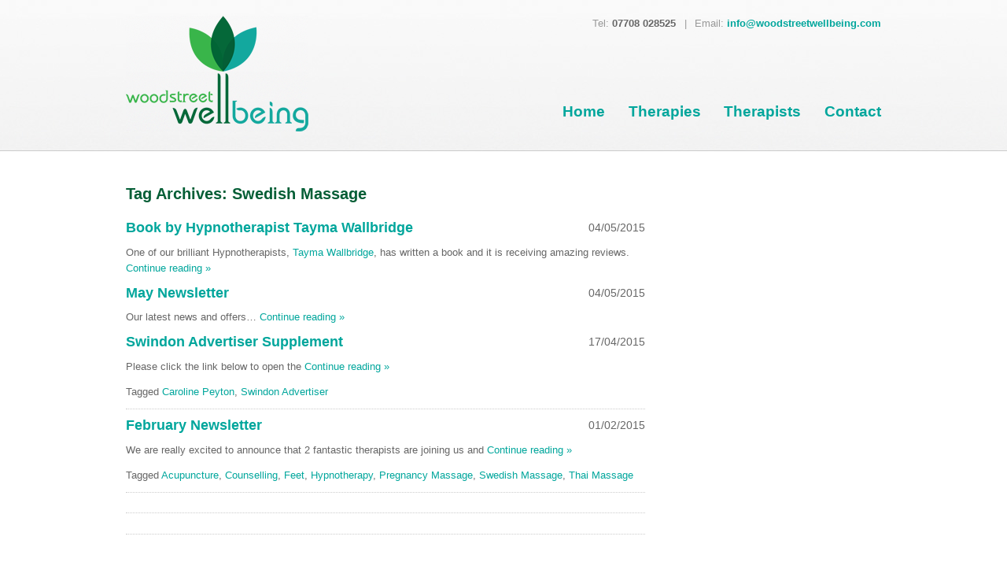

--- FILE ---
content_type: text/html; charset=UTF-8
request_url: https://www.woodstreetwellbeing.com/tag/swedish-massage/
body_size: 6940
content:
<!DOCTYPE html>
<html lang="en-US" xmlns:fb="https://ogp.me/ns/fb#">
<head>
<meta charset="UTF-8" />
<meta http-equiv="x-ua-compatible" content="ie=edge">
<title>Swedish Massage Archives - Woodstreet Wellbeing</title>
<meta name="viewport" content="width=device-width,minimum-scale=1,initial-scale=1,maximum-scale=1,user-scalable=no" />
<link rel="shortcut icon" href="https://www.woodstreetwellbeing.com/wp-content/themes/woodstreet/images/favicon.ico" type="image/x-icon" />
<link rel="pingback" href="https://www.woodstreetwellbeing.com/xmlrpc.php" />
<meta name='robots' content='index, follow, max-image-preview:large, max-snippet:-1, max-video-preview:-1' />
	<style>img:is([sizes="auto" i], [sizes^="auto," i]) { contain-intrinsic-size: 3000px 1500px }</style>
	
	<!-- This site is optimized with the Yoast SEO plugin v26.8 - https://yoast.com/product/yoast-seo-wordpress/ -->
	<link rel="canonical" href="https://www.woodstreetwellbeing.com/tag/swedish-massage/" />
	<script type="application/ld+json" class="yoast-schema-graph">{"@context":"https://schema.org","@graph":[{"@type":"CollectionPage","@id":"https://www.woodstreetwellbeing.com/tag/swedish-massage/","url":"https://www.woodstreetwellbeing.com/tag/swedish-massage/","name":"Swedish Massage Archives - Woodstreet Wellbeing","isPartOf":{"@id":"https://www.woodstreetwellbeing.com/#website"},"inLanguage":"en-US"},{"@type":"WebSite","@id":"https://www.woodstreetwellbeing.com/#website","url":"https://www.woodstreetwellbeing.com/","name":"Woodstreet Wellbeing","description":"","publisher":{"@id":"https://www.woodstreetwellbeing.com/#organization"},"potentialAction":[{"@type":"SearchAction","target":{"@type":"EntryPoint","urlTemplate":"https://www.woodstreetwellbeing.com/?s={search_term_string}"},"query-input":{"@type":"PropertyValueSpecification","valueRequired":true,"valueName":"search_term_string"}}],"inLanguage":"en-US"},{"@type":"Organization","@id":"https://www.woodstreetwellbeing.com/#organization","name":"Woodstreet Wellbeing","url":"https://www.woodstreetwellbeing.com/","logo":{"@type":"ImageObject","inLanguage":"en-US","@id":"https://www.woodstreetwellbeing.com/#/schema/logo/image/","url":"https://www.woodstreetwellbeing.com/wp-content/uploads/2024/12/woodstreet_wellbeing_logo-scaled.jpg","contentUrl":"https://www.woodstreetwellbeing.com/wp-content/uploads/2024/12/woodstreet_wellbeing_logo-scaled.jpg","width":2560,"height":1649,"caption":"Woodstreet Wellbeing"},"image":{"@id":"https://www.woodstreetwellbeing.com/#/schema/logo/image/"},"sameAs":["https://www.facebook.com/p/Wood-Street-Wellbeing-Swindon-100063565183892/"]}]}</script>
	<!-- / Yoast SEO plugin. -->


<link rel="alternate" type="application/rss+xml" title="Woodstreet Wellbeing &raquo; Feed" href="https://www.woodstreetwellbeing.com/feed/" />
<link rel="alternate" type="application/rss+xml" title="Woodstreet Wellbeing &raquo; Comments Feed" href="https://www.woodstreetwellbeing.com/comments/feed/" />
<link rel="alternate" type="application/rss+xml" title="Woodstreet Wellbeing &raquo; Swedish Massage Tag Feed" href="https://www.woodstreetwellbeing.com/tag/swedish-massage/feed/" />
<script type="text/javascript">
/* <![CDATA[ */
window._wpemojiSettings = {"baseUrl":"https:\/\/s.w.org\/images\/core\/emoji\/16.0.1\/72x72\/","ext":".png","svgUrl":"https:\/\/s.w.org\/images\/core\/emoji\/16.0.1\/svg\/","svgExt":".svg","source":{"concatemoji":"https:\/\/www.woodstreetwellbeing.com\/wp-includes\/js\/wp-emoji-release.min.js?ver=6.8.3"}};
/*! This file is auto-generated */
!function(s,n){var o,i,e;function c(e){try{var t={supportTests:e,timestamp:(new Date).valueOf()};sessionStorage.setItem(o,JSON.stringify(t))}catch(e){}}function p(e,t,n){e.clearRect(0,0,e.canvas.width,e.canvas.height),e.fillText(t,0,0);var t=new Uint32Array(e.getImageData(0,0,e.canvas.width,e.canvas.height).data),a=(e.clearRect(0,0,e.canvas.width,e.canvas.height),e.fillText(n,0,0),new Uint32Array(e.getImageData(0,0,e.canvas.width,e.canvas.height).data));return t.every(function(e,t){return e===a[t]})}function u(e,t){e.clearRect(0,0,e.canvas.width,e.canvas.height),e.fillText(t,0,0);for(var n=e.getImageData(16,16,1,1),a=0;a<n.data.length;a++)if(0!==n.data[a])return!1;return!0}function f(e,t,n,a){switch(t){case"flag":return n(e,"\ud83c\udff3\ufe0f\u200d\u26a7\ufe0f","\ud83c\udff3\ufe0f\u200b\u26a7\ufe0f")?!1:!n(e,"\ud83c\udde8\ud83c\uddf6","\ud83c\udde8\u200b\ud83c\uddf6")&&!n(e,"\ud83c\udff4\udb40\udc67\udb40\udc62\udb40\udc65\udb40\udc6e\udb40\udc67\udb40\udc7f","\ud83c\udff4\u200b\udb40\udc67\u200b\udb40\udc62\u200b\udb40\udc65\u200b\udb40\udc6e\u200b\udb40\udc67\u200b\udb40\udc7f");case"emoji":return!a(e,"\ud83e\udedf")}return!1}function g(e,t,n,a){var r="undefined"!=typeof WorkerGlobalScope&&self instanceof WorkerGlobalScope?new OffscreenCanvas(300,150):s.createElement("canvas"),o=r.getContext("2d",{willReadFrequently:!0}),i=(o.textBaseline="top",o.font="600 32px Arial",{});return e.forEach(function(e){i[e]=t(o,e,n,a)}),i}function t(e){var t=s.createElement("script");t.src=e,t.defer=!0,s.head.appendChild(t)}"undefined"!=typeof Promise&&(o="wpEmojiSettingsSupports",i=["flag","emoji"],n.supports={everything:!0,everythingExceptFlag:!0},e=new Promise(function(e){s.addEventListener("DOMContentLoaded",e,{once:!0})}),new Promise(function(t){var n=function(){try{var e=JSON.parse(sessionStorage.getItem(o));if("object"==typeof e&&"number"==typeof e.timestamp&&(new Date).valueOf()<e.timestamp+604800&&"object"==typeof e.supportTests)return e.supportTests}catch(e){}return null}();if(!n){if("undefined"!=typeof Worker&&"undefined"!=typeof OffscreenCanvas&&"undefined"!=typeof URL&&URL.createObjectURL&&"undefined"!=typeof Blob)try{var e="postMessage("+g.toString()+"("+[JSON.stringify(i),f.toString(),p.toString(),u.toString()].join(",")+"));",a=new Blob([e],{type:"text/javascript"}),r=new Worker(URL.createObjectURL(a),{name:"wpTestEmojiSupports"});return void(r.onmessage=function(e){c(n=e.data),r.terminate(),t(n)})}catch(e){}c(n=g(i,f,p,u))}t(n)}).then(function(e){for(var t in e)n.supports[t]=e[t],n.supports.everything=n.supports.everything&&n.supports[t],"flag"!==t&&(n.supports.everythingExceptFlag=n.supports.everythingExceptFlag&&n.supports[t]);n.supports.everythingExceptFlag=n.supports.everythingExceptFlag&&!n.supports.flag,n.DOMReady=!1,n.readyCallback=function(){n.DOMReady=!0}}).then(function(){return e}).then(function(){var e;n.supports.everything||(n.readyCallback(),(e=n.source||{}).concatemoji?t(e.concatemoji):e.wpemoji&&e.twemoji&&(t(e.twemoji),t(e.wpemoji)))}))}((window,document),window._wpemojiSettings);
/* ]]> */
</script>
<style id='wp-emoji-styles-inline-css' type='text/css'>

	img.wp-smiley, img.emoji {
		display: inline !important;
		border: none !important;
		box-shadow: none !important;
		height: 1em !important;
		width: 1em !important;
		margin: 0 0.07em !important;
		vertical-align: -0.1em !important;
		background: none !important;
		padding: 0 !important;
	}
</style>
<link rel='stylesheet' id='wp-block-library-css' href='https://www.woodstreetwellbeing.com/wp-includes/css/dist/block-library/style.min.css?ver=6.8.3' type='text/css' media='all' />
<style id='classic-theme-styles-inline-css' type='text/css'>
/*! This file is auto-generated */
.wp-block-button__link{color:#fff;background-color:#32373c;border-radius:9999px;box-shadow:none;text-decoration:none;padding:calc(.667em + 2px) calc(1.333em + 2px);font-size:1.125em}.wp-block-file__button{background:#32373c;color:#fff;text-decoration:none}
</style>
<style id='create-block-ea-blocks-style-inline-css' type='text/css'>
.wp-block-create-block-ea-blocks{background-color:#21759b;color:#fff;padding:2px}

</style>
<style id='ea-blocks-ea-fullcalendar-style-inline-css' type='text/css'>
.wp-block-create-block-ea-blocks{background-color:#21759b;color:#fff;padding:2px}

</style>
<style id='global-styles-inline-css' type='text/css'>
:root{--wp--preset--aspect-ratio--square: 1;--wp--preset--aspect-ratio--4-3: 4/3;--wp--preset--aspect-ratio--3-4: 3/4;--wp--preset--aspect-ratio--3-2: 3/2;--wp--preset--aspect-ratio--2-3: 2/3;--wp--preset--aspect-ratio--16-9: 16/9;--wp--preset--aspect-ratio--9-16: 9/16;--wp--preset--color--black: #000000;--wp--preset--color--cyan-bluish-gray: #abb8c3;--wp--preset--color--white: #ffffff;--wp--preset--color--pale-pink: #f78da7;--wp--preset--color--vivid-red: #cf2e2e;--wp--preset--color--luminous-vivid-orange: #ff6900;--wp--preset--color--luminous-vivid-amber: #fcb900;--wp--preset--color--light-green-cyan: #7bdcb5;--wp--preset--color--vivid-green-cyan: #00d084;--wp--preset--color--pale-cyan-blue: #8ed1fc;--wp--preset--color--vivid-cyan-blue: #0693e3;--wp--preset--color--vivid-purple: #9b51e0;--wp--preset--gradient--vivid-cyan-blue-to-vivid-purple: linear-gradient(135deg,rgba(6,147,227,1) 0%,rgb(155,81,224) 100%);--wp--preset--gradient--light-green-cyan-to-vivid-green-cyan: linear-gradient(135deg,rgb(122,220,180) 0%,rgb(0,208,130) 100%);--wp--preset--gradient--luminous-vivid-amber-to-luminous-vivid-orange: linear-gradient(135deg,rgba(252,185,0,1) 0%,rgba(255,105,0,1) 100%);--wp--preset--gradient--luminous-vivid-orange-to-vivid-red: linear-gradient(135deg,rgba(255,105,0,1) 0%,rgb(207,46,46) 100%);--wp--preset--gradient--very-light-gray-to-cyan-bluish-gray: linear-gradient(135deg,rgb(238,238,238) 0%,rgb(169,184,195) 100%);--wp--preset--gradient--cool-to-warm-spectrum: linear-gradient(135deg,rgb(74,234,220) 0%,rgb(151,120,209) 20%,rgb(207,42,186) 40%,rgb(238,44,130) 60%,rgb(251,105,98) 80%,rgb(254,248,76) 100%);--wp--preset--gradient--blush-light-purple: linear-gradient(135deg,rgb(255,206,236) 0%,rgb(152,150,240) 100%);--wp--preset--gradient--blush-bordeaux: linear-gradient(135deg,rgb(254,205,165) 0%,rgb(254,45,45) 50%,rgb(107,0,62) 100%);--wp--preset--gradient--luminous-dusk: linear-gradient(135deg,rgb(255,203,112) 0%,rgb(199,81,192) 50%,rgb(65,88,208) 100%);--wp--preset--gradient--pale-ocean: linear-gradient(135deg,rgb(255,245,203) 0%,rgb(182,227,212) 50%,rgb(51,167,181) 100%);--wp--preset--gradient--electric-grass: linear-gradient(135deg,rgb(202,248,128) 0%,rgb(113,206,126) 100%);--wp--preset--gradient--midnight: linear-gradient(135deg,rgb(2,3,129) 0%,rgb(40,116,252) 100%);--wp--preset--font-size--small: 13px;--wp--preset--font-size--medium: 20px;--wp--preset--font-size--large: 36px;--wp--preset--font-size--x-large: 42px;--wp--preset--spacing--20: 0.44rem;--wp--preset--spacing--30: 0.67rem;--wp--preset--spacing--40: 1rem;--wp--preset--spacing--50: 1.5rem;--wp--preset--spacing--60: 2.25rem;--wp--preset--spacing--70: 3.38rem;--wp--preset--spacing--80: 5.06rem;--wp--preset--shadow--natural: 6px 6px 9px rgba(0, 0, 0, 0.2);--wp--preset--shadow--deep: 12px 12px 50px rgba(0, 0, 0, 0.4);--wp--preset--shadow--sharp: 6px 6px 0px rgba(0, 0, 0, 0.2);--wp--preset--shadow--outlined: 6px 6px 0px -3px rgba(255, 255, 255, 1), 6px 6px rgba(0, 0, 0, 1);--wp--preset--shadow--crisp: 6px 6px 0px rgba(0, 0, 0, 1);}:where(.is-layout-flex){gap: 0.5em;}:where(.is-layout-grid){gap: 0.5em;}body .is-layout-flex{display: flex;}.is-layout-flex{flex-wrap: wrap;align-items: center;}.is-layout-flex > :is(*, div){margin: 0;}body .is-layout-grid{display: grid;}.is-layout-grid > :is(*, div){margin: 0;}:where(.wp-block-columns.is-layout-flex){gap: 2em;}:where(.wp-block-columns.is-layout-grid){gap: 2em;}:where(.wp-block-post-template.is-layout-flex){gap: 1.25em;}:where(.wp-block-post-template.is-layout-grid){gap: 1.25em;}.has-black-color{color: var(--wp--preset--color--black) !important;}.has-cyan-bluish-gray-color{color: var(--wp--preset--color--cyan-bluish-gray) !important;}.has-white-color{color: var(--wp--preset--color--white) !important;}.has-pale-pink-color{color: var(--wp--preset--color--pale-pink) !important;}.has-vivid-red-color{color: var(--wp--preset--color--vivid-red) !important;}.has-luminous-vivid-orange-color{color: var(--wp--preset--color--luminous-vivid-orange) !important;}.has-luminous-vivid-amber-color{color: var(--wp--preset--color--luminous-vivid-amber) !important;}.has-light-green-cyan-color{color: var(--wp--preset--color--light-green-cyan) !important;}.has-vivid-green-cyan-color{color: var(--wp--preset--color--vivid-green-cyan) !important;}.has-pale-cyan-blue-color{color: var(--wp--preset--color--pale-cyan-blue) !important;}.has-vivid-cyan-blue-color{color: var(--wp--preset--color--vivid-cyan-blue) !important;}.has-vivid-purple-color{color: var(--wp--preset--color--vivid-purple) !important;}.has-black-background-color{background-color: var(--wp--preset--color--black) !important;}.has-cyan-bluish-gray-background-color{background-color: var(--wp--preset--color--cyan-bluish-gray) !important;}.has-white-background-color{background-color: var(--wp--preset--color--white) !important;}.has-pale-pink-background-color{background-color: var(--wp--preset--color--pale-pink) !important;}.has-vivid-red-background-color{background-color: var(--wp--preset--color--vivid-red) !important;}.has-luminous-vivid-orange-background-color{background-color: var(--wp--preset--color--luminous-vivid-orange) !important;}.has-luminous-vivid-amber-background-color{background-color: var(--wp--preset--color--luminous-vivid-amber) !important;}.has-light-green-cyan-background-color{background-color: var(--wp--preset--color--light-green-cyan) !important;}.has-vivid-green-cyan-background-color{background-color: var(--wp--preset--color--vivid-green-cyan) !important;}.has-pale-cyan-blue-background-color{background-color: var(--wp--preset--color--pale-cyan-blue) !important;}.has-vivid-cyan-blue-background-color{background-color: var(--wp--preset--color--vivid-cyan-blue) !important;}.has-vivid-purple-background-color{background-color: var(--wp--preset--color--vivid-purple) !important;}.has-black-border-color{border-color: var(--wp--preset--color--black) !important;}.has-cyan-bluish-gray-border-color{border-color: var(--wp--preset--color--cyan-bluish-gray) !important;}.has-white-border-color{border-color: var(--wp--preset--color--white) !important;}.has-pale-pink-border-color{border-color: var(--wp--preset--color--pale-pink) !important;}.has-vivid-red-border-color{border-color: var(--wp--preset--color--vivid-red) !important;}.has-luminous-vivid-orange-border-color{border-color: var(--wp--preset--color--luminous-vivid-orange) !important;}.has-luminous-vivid-amber-border-color{border-color: var(--wp--preset--color--luminous-vivid-amber) !important;}.has-light-green-cyan-border-color{border-color: var(--wp--preset--color--light-green-cyan) !important;}.has-vivid-green-cyan-border-color{border-color: var(--wp--preset--color--vivid-green-cyan) !important;}.has-pale-cyan-blue-border-color{border-color: var(--wp--preset--color--pale-cyan-blue) !important;}.has-vivid-cyan-blue-border-color{border-color: var(--wp--preset--color--vivid-cyan-blue) !important;}.has-vivid-purple-border-color{border-color: var(--wp--preset--color--vivid-purple) !important;}.has-vivid-cyan-blue-to-vivid-purple-gradient-background{background: var(--wp--preset--gradient--vivid-cyan-blue-to-vivid-purple) !important;}.has-light-green-cyan-to-vivid-green-cyan-gradient-background{background: var(--wp--preset--gradient--light-green-cyan-to-vivid-green-cyan) !important;}.has-luminous-vivid-amber-to-luminous-vivid-orange-gradient-background{background: var(--wp--preset--gradient--luminous-vivid-amber-to-luminous-vivid-orange) !important;}.has-luminous-vivid-orange-to-vivid-red-gradient-background{background: var(--wp--preset--gradient--luminous-vivid-orange-to-vivid-red) !important;}.has-very-light-gray-to-cyan-bluish-gray-gradient-background{background: var(--wp--preset--gradient--very-light-gray-to-cyan-bluish-gray) !important;}.has-cool-to-warm-spectrum-gradient-background{background: var(--wp--preset--gradient--cool-to-warm-spectrum) !important;}.has-blush-light-purple-gradient-background{background: var(--wp--preset--gradient--blush-light-purple) !important;}.has-blush-bordeaux-gradient-background{background: var(--wp--preset--gradient--blush-bordeaux) !important;}.has-luminous-dusk-gradient-background{background: var(--wp--preset--gradient--luminous-dusk) !important;}.has-pale-ocean-gradient-background{background: var(--wp--preset--gradient--pale-ocean) !important;}.has-electric-grass-gradient-background{background: var(--wp--preset--gradient--electric-grass) !important;}.has-midnight-gradient-background{background: var(--wp--preset--gradient--midnight) !important;}.has-small-font-size{font-size: var(--wp--preset--font-size--small) !important;}.has-medium-font-size{font-size: var(--wp--preset--font-size--medium) !important;}.has-large-font-size{font-size: var(--wp--preset--font-size--large) !important;}.has-x-large-font-size{font-size: var(--wp--preset--font-size--x-large) !important;}
:where(.wp-block-post-template.is-layout-flex){gap: 1.25em;}:where(.wp-block-post-template.is-layout-grid){gap: 1.25em;}
:where(.wp-block-columns.is-layout-flex){gap: 2em;}:where(.wp-block-columns.is-layout-grid){gap: 2em;}
:root :where(.wp-block-pullquote){font-size: 1.5em;line-height: 1.6;}
</style>
<link rel='stylesheet' id='ns-category-widget-tree-style-css' href='https://www.woodstreetwellbeing.com/wp-content/plugins/ns-category-widget/third-party/jstree/css/themes/default/style.min.css?ver=3.3.16' type='text/css' media='all' />
<link rel='stylesheet' id='taxonomy-image-plugin-public-css' href='https://www.woodstreetwellbeing.com/wp-content/plugins/taxonomy-images/css/style.css?ver=0.9.6' type='text/css' media='screen' />
<link rel='stylesheet' id='reset-styles-css' href='https://www.woodstreetwellbeing.com/wp-content/themes/woodstreet/css/reset.css?ver=20241221' type='text/css' media='all' />
<link rel='stylesheet' id='layout-styles-css' href='https://www.woodstreetwellbeing.com/wp-content/themes/woodstreet/css/layout.css?ver=20241221' type='text/css' media='all' />
<link rel='stylesheet' id='main-styles-css' href='https://www.woodstreetwellbeing.com/wp-content/themes/woodstreet/style.css?ver=20241221' type='text/css' media='all' />
<script type="text/javascript" src="https://www.woodstreetwellbeing.com/wp-includes/js/jquery/jquery.min.js?ver=3.7.1" id="jquery-core-js"></script>
<script type="text/javascript" src="https://www.woodstreetwellbeing.com/wp-includes/js/jquery/jquery-migrate.min.js?ver=3.4.1" id="jquery-migrate-js"></script>
<link rel="https://api.w.org/" href="https://www.woodstreetwellbeing.com/wp-json/" /><link rel="alternate" title="JSON" type="application/json" href="https://www.woodstreetwellbeing.com/wp-json/wp/v2/tags/65" /><link rel="EditURI" type="application/rsd+xml" title="RSD" href="https://www.woodstreetwellbeing.com/xmlrpc.php?rsd" />
<meta name="generator" content="WordPress 6.8.3" />
<meta name="google-site-verification" content="TyH5C90yjnxD97EsH6PMKzXkGfnLeT37n8pl9WWBrdY" />
<!-- Google tag (gtag.js) -->
<script async src="https://www.googletagmanager.com/gtag/js?id=G-K41735ZFM9"></script>
<script>
	window.dataLayer = window.dataLayer || [];
	function gtag(){dataLayer.push(arguments);}
	gtag('js', new Date());

	gtag('config', 'G-K41735ZFM9');
</script>
</head>

<body class="archive tag tag-swedish-massage tag-65 wp-theme-woodstreet">

<div id="fb-root"></div>
<script>(function(d, s, id) {
  var js, fjs = d.getElementsByTagName(s)[0];
  if (d.getElementById(id)) {return;}
  js = d.createElement(s); js.id = id;
  js.src = "//connect.facebook.net/en_GB/all.js#xfbml=1";
  fjs.parentNode.insertBefore(js, fjs);
}(document, 'script', 'facebook-jssdk'));</script>

<div id="wrapper">
	<header>
		<div class="body">
			<p class="head_contacts">Tel: <em>07708 028525</em> <span>|</span> Email: <a href="/cdn-cgi/l/email-protection#553c3b333a15223a3a312621273030212230393937303c3b327b363a38"><span class="__cf_email__" data-cfemail="2b42454d446b5c44444f585f594e4e5f5c4e4747494e42454c05484446">[email&#160;protected]</span></a></p>
			
			<div class="logo">
				<a href="https://www.woodstreetwellbeing.com/" title="Woodstreet Wellbeing" rel="home"><img src="https://www.woodstreetwellbeing.com/wp-content/themes/woodstreet/images/woodstreet_logo.png" width="232" height="147" alt="" /></a>
			</div>

			<nav id="access" role="navigation">
			  								<div class="menu-header"><ul id="menu-main-menu" class="menu"><li id="menu-item-307" class="menu-item menu-item-type-post_type menu-item-object-page menu-item-home menu-item-307"><a href="https://www.woodstreetwellbeing.com/">Home</a></li>
<li id="menu-item-308" class="menu-item menu-item-type-post_type menu-item-object-page menu-item-308"><a href="https://www.woodstreetwellbeing.com/therapies/">Therapies</a></li>
<li id="menu-item-309" class="menu-item menu-item-type-post_type menu-item-object-page menu-item-309"><a href="https://www.woodstreetwellbeing.com/therapists/">Therapists</a></li>
<li id="menu-item-311" class="menu-item menu-item-type-post_type menu-item-object-page menu-item-311"><a href="https://www.woodstreetwellbeing.com/contact/">Contact</a></li>
</ul></div>			</nav><!-- #access -->

		<div class="clear"></div>		
		</div>
	</header><section>
	<div class="body">
		<div class="container">
			<div id="content1">

				<h1>Tag Archives: Swedish Massage</h1>






			<div class="archive_listing_item">
			<h3><a href="https://www.woodstreetwellbeing.com/2015/05/04/book-by-hypnotherapists-tayma-wallbridge/" title="Permalink to Book by Hypnotherapist Tayma Wallbridge" rel="bookmark">Book by Hypnotherapist Tayma Wallbridge</a><span class="right postdate">04/05/2015</span></h3>
			
				<p>One of our brilliant Hypnotherapists, <a href="https://www.woodstreetwellbeing.com/therapist/tayma-wallbridge/">Tayma Wallbridge</a>, has written a book and it is receiving amazing reviews.  <a href="https://www.woodstreetwellbeing.com/2015/05/04/book-by-hypnotherapists-tayma-wallbridge/#more-520" class="more-link">Continue reading &raquo;</a></p>
				
																	
		
	


			<div class="archive_listing_item">
			<h3><a href="https://www.woodstreetwellbeing.com/2015/05/04/may-newsletter/" title="Permalink to May Newsletter" rel="bookmark">May Newsletter</a><span class="right postdate">04/05/2015</span></h3>
			
				<p>Our latest news and offers&#8230; <a href="https://www.woodstreetwellbeing.com/2015/05/04/may-newsletter/#more-513" class="more-link">Continue reading &raquo;</a></p>
				
																	
		
	


			<div class="archive_listing_item">
			<h3><a href="https://www.woodstreetwellbeing.com/2015/04/17/swindon-advertiser-supplement/" title="Permalink to Swindon Advertiser Supplement" rel="bookmark">Swindon Advertiser Supplement</a><span class="right postdate">17/04/2015</span></h3>
			
				<p>Please click the link below to open the <a href="https://www.woodstreetwellbeing.com/2015/04/17/swindon-advertiser-supplement/#more-498" class="more-link">Continue reading &raquo;</a></p>
				
																						Tagged <a href="https://www.woodstreetwellbeing.com/tag/caroline-peyton/" rel="tag">Caroline Peyton</a>, <a href="https://www.woodstreetwellbeing.com/tag/swindon-advertiser/" rel="tag">Swindon Advertiser</a>		</div>

				
		
	


			<div class="archive_listing_item">
			<h3><a href="https://www.woodstreetwellbeing.com/2015/02/01/february-newsletter/" title="Permalink to February Newsletter" rel="bookmark">February Newsletter</a><span class="right postdate">01/02/2015</span></h3>
			
				<p>We are really excited to announce that 2 fantastic therapists are joining us and <a href="https://www.woodstreetwellbeing.com/2015/02/01/february-newsletter/#more-489" class="more-link">Continue reading &raquo;</a></p>
				
																						Tagged <a href="https://www.woodstreetwellbeing.com/tag/acupuncture/" rel="tag">Acupuncture</a>, <a href="https://www.woodstreetwellbeing.com/tag/counselling/" rel="tag">Counselling</a>, <a href="https://www.woodstreetwellbeing.com/tag/feet/" rel="tag">Feet</a>, <a href="https://www.woodstreetwellbeing.com/tag/hypnotherapy/" rel="tag">Hypnotherapy</a>, <a href="https://www.woodstreetwellbeing.com/tag/pregnancy-massage/" rel="tag">Pregnancy Massage</a>, <a href="https://www.woodstreetwellbeing.com/tag/swedish-massage/" rel="tag">Swedish Massage</a>, <a href="https://www.woodstreetwellbeing.com/tag/thai-massage/" rel="tag">Thai Massage</a>		</div>

				
		
	


			</div>
			<div id="content2">
			<ul class="xoxo">

	
			
					</ul>

	</div> <!-- of content2 -->		</div>
	</div>
</section>
	<footer>
		<div class="body">
			<div class="container">

				<div class="footer_contacts">
					<p>Tel: <em>07708 028525</em></p>
					<p>Email: <a href="/cdn-cgi/l/email-protection#bdd4d3dbd2fdcad2d2d9cec9cfd8d8c9cad8d1d1dfd8d4d3da93ded2d0"><span class="__cf_email__" data-cfemail="2940474f46695e46464d5a5d5b4c4c5d5e4c45454b4c40474e074a4644">[email&#160;protected]</span></a></p>
					<address class="vcard">
						Wood Street Wellbeing, 10 Wood Street, Old Town, Swindon, SN1 4AB
					</address>
				</div>

				<div class="footer_right">
					<div class="menu-footer"><ul id="menu-main-menu-1" class="menu"><li class="menu-item menu-item-type-post_type menu-item-object-page menu-item-home menu-item-307"><a href="https://www.woodstreetwellbeing.com/">Home</a></li>
<li class="menu-item menu-item-type-post_type menu-item-object-page menu-item-308"><a href="https://www.woodstreetwellbeing.com/therapies/">Therapies</a></li>
<li class="menu-item menu-item-type-post_type menu-item-object-page menu-item-309"><a href="https://www.woodstreetwellbeing.com/therapists/">Therapists</a></li>
<li class="menu-item menu-item-type-post_type menu-item-object-page menu-item-311"><a href="https://www.woodstreetwellbeing.com/contact/">Contact</a></li>
</ul></div>                    <p><a href="/privacy-policy">Privacy Policy</a></p>
					<p class="epitaph">&copy; Wood Street Wellbeing 2026. All rights reserved.</p>
				</div>

			</div>
		</div>
	</footer>

	</div> <!-- of wrapper -->
	<script data-cfasync="false" src="/cdn-cgi/scripts/5c5dd728/cloudflare-static/email-decode.min.js"></script><script type="speculationrules">
{"prefetch":[{"source":"document","where":{"and":[{"href_matches":"\/*"},{"not":{"href_matches":["\/wp-*.php","\/wp-admin\/*","\/wp-content\/uploads\/*","\/wp-content\/*","\/wp-content\/plugins\/*","\/wp-content\/themes\/woodstreet\/*","\/*\\?(.+)"]}},{"not":{"selector_matches":"a[rel~=\"nofollow\"]"}},{"not":{"selector_matches":".no-prefetch, .no-prefetch a"}}]},"eagerness":"conservative"}]}
</script>
<script type="text/javascript" src="https://www.woodstreetwellbeing.com/wp-content/plugins/ns-category-widget/third-party/jstree/js/jstree.min.js?ver=3.3.16" id="tree-script-js"></script>
<script defer src="https://static.cloudflareinsights.com/beacon.min.js/vcd15cbe7772f49c399c6a5babf22c1241717689176015" integrity="sha512-ZpsOmlRQV6y907TI0dKBHq9Md29nnaEIPlkf84rnaERnq6zvWvPUqr2ft8M1aS28oN72PdrCzSjY4U6VaAw1EQ==" data-cf-beacon='{"version":"2024.11.0","token":"38bf803a939d45929e35cea2fbc876db","r":1,"server_timing":{"name":{"cfCacheStatus":true,"cfEdge":true,"cfExtPri":true,"cfL4":true,"cfOrigin":true,"cfSpeedBrain":true},"location_startswith":null}}' crossorigin="anonymous"></script>
</body>
</html>

--- FILE ---
content_type: text/css
request_url: https://www.woodstreetwellbeing.com/wp-content/themes/woodstreet/css/layout.css?ver=20241221
body_size: 2428
content:

/* TYPOGRAPHY */
/* ----------------------------------------- */

h1, h2, h3, h4, h5, h6 { font-weight:bold } /* This helps to identify headings at the initial build stage, so I thought it'd be useful to have it */
.alert { background:red; color:white } /* 'alert' has a basic style, since it's useful to have it standing out for testing purposes. */

body {
	font:80%/1.4em 'Lucida Grande', 'Lucida Sans', 'Lucida Sans Unicode', sans-serif;
	color:#666;
	}

strong, b {font-weight: bold;}

/* Quotes */
blockquote {font-style: italic;}
cite {}

h1, h3.widget-title {
	color: #045E36;
	line-height: 1.4em;
	margin: 1em 0;
}

h1 {
	font-size: 160%;
	}

h2, h3.widget-title {
	font-size: 140%;
}

h3 {
	font-size: 140%;
	}

p {
	line-height: 1.6;
	margin: 1em 0;
}

/* LAYOUT */
/* ----------------------------------------- */

body {
	background-color: #fff;
	margin: 0;
	padding: 0;
	}

/* These rather presentational classes are generated by WordPress, so it's useful to have some styles for them. Edit as you see fit. More info: http://codex.wordpress.org/CSS */
.aligncenter { display:block; margin:0 auto }
.alignleft { float:left }
.alignright { float:right }
.wp-caption { border:1px solid #666; text-align:center; background:#ccc; padding:10px; margin:10px }

/* You might find the following useful */
/* div, ul, li { position:relative } This will save you having to declare each div / ul / li's position as 'relative' and allows you to absolutely position elements inside them */
br.clear { clear:both; display:block; height:1px; margin:-1px 0 0 0 } /* Use this br class to clear your floated columns */
li#theme-switcher { background:#fff; border:10px solid red; padding:20px; position:fixed; top:0; right:0 } /* Use this if you have the Theme Switcher Reloaded plugin (http://themebot.com/webmaster-tools/1-wordpress-theme-switcher-reloaded) installed and want to make it nice and obvious */

/* HTML5 tags */
header, section, footer,
aside, nav, article, figure, address {
	display: block;
}

a {
	color: #00A69C;
	text-decoration:none;
	}
a:hover {
	text-decoration:underline;
	}

a.newwin {
	background: url(../images/icon_newwin.gif) top right no-repeat;
	padding-right: 16px;
	}

input[type="submit"] {
	padding: 0.2em 0.5em;
	}

/* Lists */
ul {
	list-style: outside disc;
	margin: 1em 0 1.5em 1.5em;
	}

ol {
	list-style: outside decimal;
	margin: 1em 0 1.5em 1.5em;
	}

.table>tbody>tr>td, .table>tbody>tr>th, .table>tfoot>tr>td, .table>tfoot>tr>th, .table>thead>tr>td, .table>thead>tr>th {
	padding: 8px;
	line-height: 1.42857143;
	vertical-align: top;
	border-top: 1px solid #ddd;
}
.table-bordered>tbody>tr>td, .table-bordered>tbody>tr>th, .table-bordered>tfoot>tr>td, .table-bordered>tfoot>tr>th, .table-bordered>thead>tr>td, .table-bordered>thead>tr>th {
	border: 1px solid #ddd;
}

.left {
	float: left;
	}

.right {
	float:right;
	}

.clear {
	clear: both;
	}

.highlight {
	color: #37B34A;
	}

.main_nav, .main_nav_dark { margin-top: 2em; }

.main_nav a, .main_nav_dark a, .main_nav button, .main_nav_dark button {
	border-radius: 3px 3px;
	-moz-border-radius: 3px 3px;
	-webkit-border-radius: 3px 3px;
	padding: 0.5em 0.8em;
	text-decoration: none;
	}

.main_nav a, .main_nav button {
	background-color: #efefef;
	border:  1px solid #CCC;
	}
.main_nav_dark a, .main_nav_dark button {
	background-color: #37B34A;
	border:  1px solid #045E36;
	color: #fff;
	font-weight: bold;
	text-shadow: #003300 1px 1px 0px
	}

.main_nav a:hover, .main_nav button:hover {
	background-color: #efefef;
	border: 1px solid #37B34A;
	color: #37B34A;
	}

.main_nav_dark a:hover, .main_nav_dark button:hover {
	background-color: #045E36;
	border:  1px solid #045E36;
	}

/***** Layout *****/

#wrapper {
	background-color: #fff;
	}

.body {
	margin: 0 auto;
	width: 1000px;
	}

header {
	background: url("../images/homepage_header_bg.jpg") top center repeat-x;
	border-bottom: 1px solid #ccc;
	/*height: 193px;*/
	}

.head_contacts {
	color: #999;
	float: right;
	margin: 20px 20px 0 0;
}
.head_contacts a {
	color: #00A69C;
	font-weight: bold;
}
.head_contacts a:hover {
	color: #37B34A;
}
.head_contacts span {margin: 0 0.5em; }
.head_contacts em { color: #666; font-style: normal; font-weight: bold;}

.logo {
	float: left;
	margin: 20px;
	}

/* Navigation ----------------- */

nav {
	float: right;
	margin: 80px 20px 0 0;
	}

nav a {
	color: #003300;
	font-size: 150%;
	font-weight: bold;
	text-decoration: none;
	}
nav a:hover {
	text-decoration: none;
	}

#access ul {
	}

#access ul li {
	display:inline;
	margin: 0 0 0 2em;
	}

#access ul li a {
	color: #00A69C;
	}
#access ul li a:hover {
	color: #37B34A;
	}

#access li.current_page_item a, #access li.current_page_item a:hover {
	color: green;
	}

/* Real Home page ------------ */

.homepage_wrap {
	background: url('../images/homepage_wrap_bg.gif') top left repeat-y;
	float: left;
	padding: 20px;
	width:960px;
}

.home_col1 {
	float: left;
	width: 620px;
	}
.inner_home_col1, .inner_home_col2 {
	float:left;
	padding: 0 20px 0 0;
	width: 280px;
	}

.home_col1 h3, .home_col2 h3 {
	color:#045E36;
	margin: 1em 0;
	}

.inner_home_col1 {
	margin: 0 20px 0 0;
	}

.home_col2 {
	float: left;
	margin: 0 0 0 20px;
	width: 320px;
	}

.home_col2 #content2 {
	margin: 0;
	padding: 0;
	}

.home_col2 .xoxo {
	margin: 0;
}

.home_intro {
	border-top: 1px solid #E0E0E0;
	clear: both;
	height: 385px;
	padding-left: 20px;
	}

.home_intro h1 {
	font-size: 200%;
	margin: 1em 0 0 0;
	text-shadow: #fff 1px 1px 0px;
	}

.home_intro ul {
	float: left;
	margin: 0 0 0 2em;
	width: 370px;
	}

.home_intro li {
	float: left;
	list-style-type: disc;
	margin: 0.6em 0;
	width: 185px;
	}

.home_intro li a {
	color: #045E36;
	font-size: 110%;
	font-weight: bold;
	text-shadow: #fff 1px 1px 0px;
	}

.slideshow {
	margin: 25px 20px 0 0;
	}

.img-thumbnail {
	border-radius: 8px;
}

.white_bg {
	background-color: #fff;
	margin-right: 20px;
}

.homenews .newswrap {
	border-bottom: 1px dotted #ccc;
	padding: 0 0 0 0;
}

.homenews .newswrap:last-child {
	border-bottom: none;
}

/* --------------------- */

.container, #content1, #content2 {
	float:left;
	}

#content1 {
	padding: 20px;
	width: 660px;
	}

.eme_events_list li {
	border-bottom: 1px solid #efefef;
	padding: 1em 0 1em 0;
}

/* Widgets on Pages plugin */

.widgets_on_page > ul {
	margin: 0;
}

.widget_ns_category_widget li.cat-item {
	margin: 0.5em 0;
}

/* Therapy page --------------------------------------------- */

.therapists_listing {
	border-bottom: 1px dotted #ccc;
	border-top: 1px dotted #ccc;
	padding: 1em 0 1em 1em;
}

/* Therapists page ----- */

.therapists_cards {
	float:left;
	margin-bottom: 1em;
}

.therapists_cards ul {
	border-left:  1px solid #efefef;
	border-top:  1px solid #efefef;
	float: left;
	margin: 0;
}

.therapists_cards li {
	border-bottom: 1px solid #efefef;
	border-right: 1px solid #efefef;
	float: left;
	height: 130px;
	padding: 10px;
	width: 312px;
}
.therapists_cards li:hover {
	background-color: #f7f7f7;
}

.idcard_inner {
	float: left;
	width: 190px;
}

.therapist_thumb {
	float: left;
	margin: 5px 10px 0 10px;
}

.idcard_inner h3 {
	margin-top: 0.75em;
}

/* Therapist Single page --- */

.profile_pic {
	border: 1px solid #efefef;
	border-radius: 4px;
	-moz-border-radius: 4px;
	-webkit-border-radius: 4px;
	padding: 12px 10px 10px 10px;
	text-align: center;
	}

.therapist_details {
	border: 1px solid #efefef;
	border-radius: 4px;
	-moz-border-radius: 4px;
	-webkit-border-radius: 4px;
	margin: 1em 0;
	padding: 10px;
	}

.therapist_details h2 {
	background-color: #f7f7f7;
	border-bottom: 1px solid #efefef;
	padding: 0.5em;
	text-shadow: 2px 2px 0px #fff;
	}

.therapist_details p {
	white-space: pre;			/* CSS 2.0 */
	white-space: pre-wrap;		/* CSS 2.1 */
	white-space: pre-line;		/* CSS 3.0 */
	white-space: -pre-wrap;		/* Opera 4-6 */
	white-space: -o-pre-wrap;   /* Opera 7 */
	white-space: -moz-pre-wrap; /* Mozilla */
	white-space: -hp-pre-wrap;  /* HP Printers */
	word-wrap: break-word;		/* IE 5+ */
}

/* General posts ------------------------------------------ */

.news_excerpt {
	border-bottom: 1px dotted #ccc;
	padding: 1em 0 0.5em 1em;
}

.news_listing .news_excerpt:last-of-type {
	border-bottom: none;
}

.postdate {
	font-size: 80%;
	font-weight: normal;
}

img.size-thumbnail.alignleft {
	padding: 0.5em 1em 0.5em 0;
}

img.size-thumbnail.alignright {
	padding: 0.5em 0 0.5em 1em;
}

/* Archive View ------------------------------------------- */

.archive_listing_item {
	border-bottom: 1px dotted #ccc;
	margin-bottom: 1em;
	padding-bottom: 1em;
}

.archive_listing .archive_listing_item:last-child {
	border-bottom: none;
}

/* -------------------------- */

#content2 {
	padding: 20px;
	width: 260px;
	}

.xoxo ul {
	border-bottom: 1px dotted #efefef;
	margin: 0.5em 0 0.5em 1em;
	padding: 0 0 1em 0;
}

.eme-calendar a {
	color: #00A69C;
}

/* Privacy Policy ------------------------------- */

ol.clauses li {
	list-style: decimal;
}

/* Footer ----------------------- */

footer {
	background: url("../images/footer_bg.png") top left repeat-x;
	border-top: 1px solid #DDD;
	clear: both;
	width: 100%;
	}

footer .body {
	font-size: 95%;
	height: 120px;
	padding: 20px 0;
	}

footer span {
	margin: 0 0.5em;
	}

footer a {
	color: #00A69C;
	}
footer a:hover {
	color: #37B34A;
	}

footer em {
	color: #006838;
	font-style: normal;
	font-weight: bold;
	}

.footer_contacts {
	background: url("../images/footer_bg.jpg") top left no-repeat;
	float: left;
	font-size: 110%;
	margin: 0 0 0.5em 0;
	padding: 0 0 0 130px;
	width: 340px;
	}

.footer_right {
	float: left;
	padding: 0 20px 0 0;
	text-align: right;
	width: 510px;
}

.menu-footer ul li {
	display: inline;
	border-right: 1px solid #efefef;
	padding: 0 1em;
	}
.menu-footer ul li:last-child {
	border: none;
	}

.epitaph {
	margin-top: 0.5em;
	}

--- FILE ---
content_type: text/css
request_url: https://www.woodstreetwellbeing.com/wp-content/themes/woodstreet/style.css?ver=20241221
body_size: -196
content:
/*
Theme Name: Wood Street Wellbeing
Theme URI: http://www.lickmydesign.co.uk
Description: Custom wordpress theme (Based on Starkers)
Version: 1.2
Author: Adam O'Dwyer
Author URI: http://lickmydesign.co.uk
Tags: Wood street wellbeing, Green, simple, grey, clean, basic
*/
